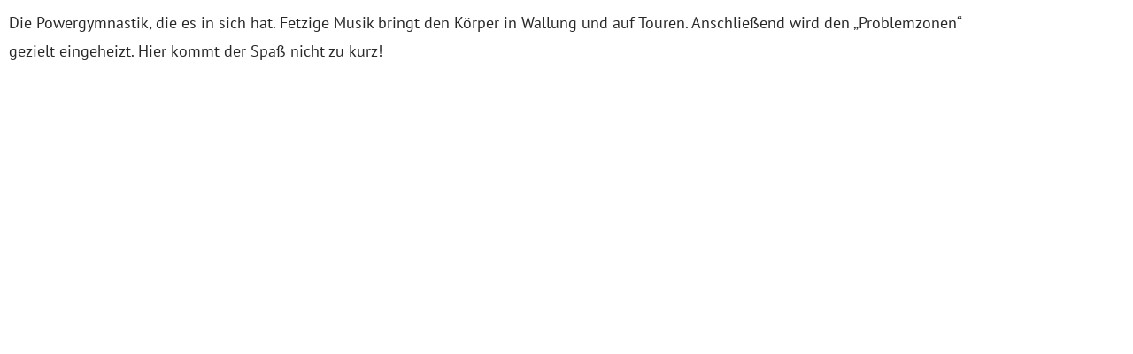

--- FILE ---
content_type: text/css
request_url: https://mtv-kronberg-bb.de/wp-content/uploads/elementor/css/post-8.css?ver=1769110516
body_size: 661
content:
.elementor-kit-8{--e-global-color-primary:#005CA9;--e-global-color-secondary:#282828;--e-global-color-text:#282828;--e-global-color-accent:#E6284E;--e-global-color-79f61c7:#F8F8F8;--e-global-color-ef410fe:#073A58;--e-global-typography-primary-font-family:"MTV PT Sans";--e-global-typography-primary-font-weight:700;--e-global-typography-secondary-font-family:"MTV PT Sans";--e-global-typography-secondary-font-weight:700;--e-global-typography-text-font-family:"MTV PT Sans";--e-global-typography-text-font-weight:400;--e-global-typography-accent-font-family:"MTV PT Sans";--e-global-typography-accent-font-weight:500;font-family:"MTV PT Sans", Sans-serif;font-size:18px;line-height:1.8em;}.elementor-kit-8 button,.elementor-kit-8 input[type="button"],.elementor-kit-8 input[type="submit"],.elementor-kit-8 .elementor-button{background-color:#FFFFFF;font-weight:400;text-transform:uppercase;color:#005CA9;border-style:solid;border-width:1px 1px 1px 1px;border-color:#005CA9;border-radius:0px 0px 0px 0px;}.elementor-kit-8 button:hover,.elementor-kit-8 button:focus,.elementor-kit-8 input[type="button"]:hover,.elementor-kit-8 input[type="button"]:focus,.elementor-kit-8 input[type="submit"]:hover,.elementor-kit-8 input[type="submit"]:focus,.elementor-kit-8 .elementor-button:hover,.elementor-kit-8 .elementor-button:focus{background-color:#D51030;color:#FFFFFF;border-style:solid;border-width:1px 1px 1px 1px;border-color:#D51030;}.elementor-kit-8 e-page-transition{background-color:#FFBC7D;}.elementor-kit-8 a{color:#D61131;}.elementor-kit-8 h1{font-size:86px;font-weight:700;text-transform:none;font-style:normal;line-height:1.2em;}.elementor-kit-8 h2{color:#00569D;font-family:"Barlow", Sans-serif;font-size:35px;font-weight:700;text-transform:uppercase;line-height:1.4em;}.elementor-kit-8 h3{font-size:23px;font-weight:600;text-transform:uppercase;line-height:1.2em;}.elementor-kit-8 h4{font-size:20px;font-weight:700;text-transform:uppercase;line-height:1.2em;}.elementor-kit-8 input:not([type="button"]):not([type="submit"]),.elementor-kit-8 textarea,.elementor-kit-8 .elementor-field-textual{background-color:#FFFFFF;border-radius:0px 0px 0px 0px;}.elementor-section.elementor-section-boxed > .elementor-container{max-width:1140px;}.e-con{--container-max-width:1140px;}.elementor-widget:not(:last-child){margin-block-end:20px;}.elementor-element{--widgets-spacing:20px 20px;--widgets-spacing-row:20px;--widgets-spacing-column:20px;}{}h1.entry-title{display:var(--page-title-display);}@media(max-width:1024px){.elementor-kit-8{font-size:18px;line-height:1.8em;}.elementor-kit-8 h1{font-size:76px;line-height:1.2em;}.elementor-kit-8 h2{font-size:50px;line-height:1.4em;}.elementor-kit-8 h3{font-size:23px;line-height:1.2em;}.elementor-kit-8 h4{font-size:20px;line-height:1.2em;}.elementor-section.elementor-section-boxed > .elementor-container{max-width:1024px;}.e-con{--container-max-width:1024px;}}@media(max-width:767px){.elementor-kit-8{font-size:18px;line-height:1.8em;}.elementor-kit-8 h1{font-size:36px;line-height:1.2em;}.elementor-kit-8 h2{font-size:30px;line-height:1.4em;}.elementor-kit-8 h3{font-size:20px;line-height:1.2em;}.elementor-kit-8 h4{font-size:20px;line-height:1.2em;}.elementor-kit-8 button,.elementor-kit-8 input[type="button"],.elementor-kit-8 input[type="submit"],.elementor-kit-8 .elementor-button{font-size:18px;line-height:1.2em;}.elementor-section.elementor-section-boxed > .elementor-container{max-width:767px;}.e-con{--container-max-width:767px;}}/* Start Custom Fonts CSS */@font-face {
	font-family: 'MTV PT Sans';
	font-style: normal;
	font-weight: normal;
	font-display: auto;
	src: url('https://mtv-kronberg-bb.de/wp-content/uploads/2022/04/PTSans-Regular.ttf') format('truetype');
}
@font-face {
	font-family: 'MTV PT Sans';
	font-style: normal;
	font-weight: bold;
	font-display: auto;
	src: url('https://mtv-kronberg-bb.de/wp-content/uploads/2022/04/PTSans-Bold.ttf') format('truetype');
}
@font-face {
	font-family: 'MTV PT Sans';
	font-style: normal;
	font-weight: 700;
	font-display: auto;
	src: url('https://mtv-kronberg-bb.de/wp-content/uploads/2022/04/PTSans-Bold.ttf') format('truetype');
}
@font-face {
	font-family: 'MTV PT Sans';
	font-style: normal;
	font-weight: 400;
	font-display: auto;
	src: url('https://mtv-kronberg-bb.de/wp-content/uploads/2022/04/PTSans-Regular.ttf') format('truetype');
}
/* End Custom Fonts CSS */